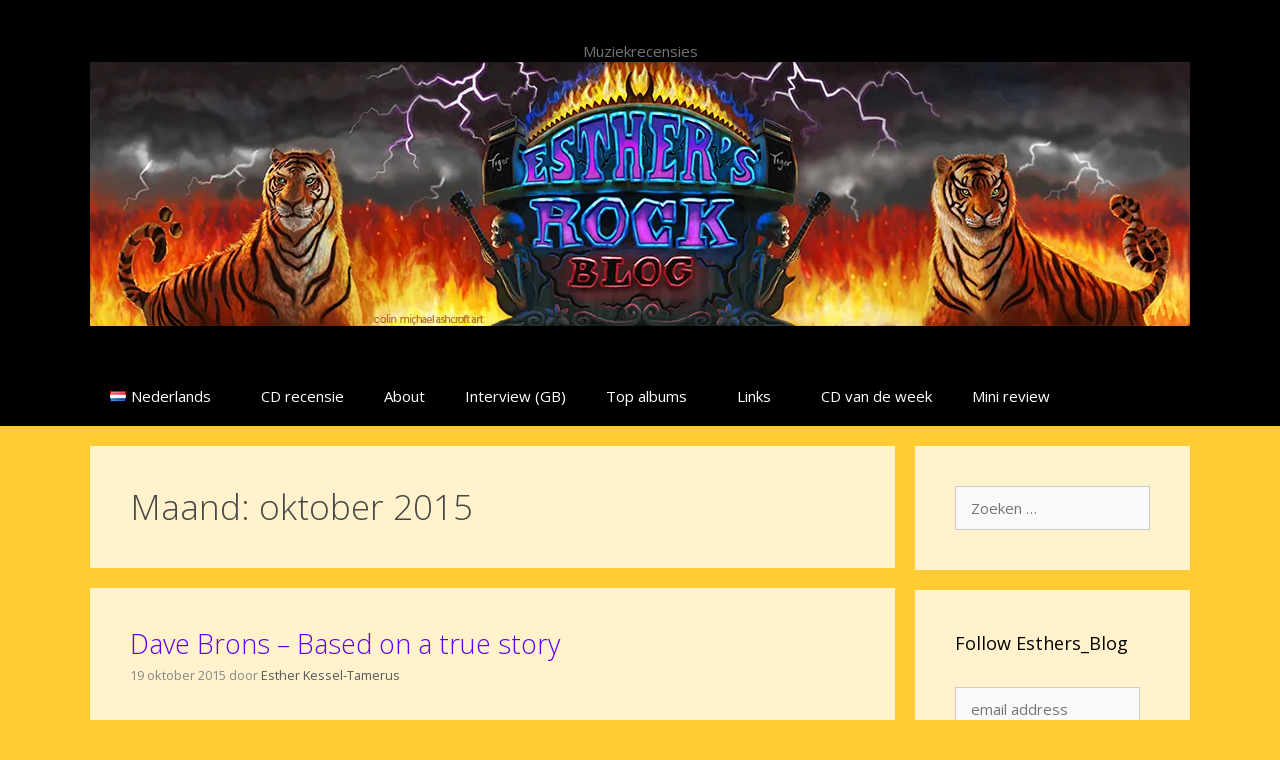

--- FILE ---
content_type: text/html; charset=UTF-8
request_url: https://kessel-tamerus.nl/Esthers_Blog/2015/10/
body_size: 15656
content:
<!DOCTYPE html>
<html lang="nl-NL">
<head>
	<meta charset="UTF-8">
	<title>oktober 2015 &#8211; Esther&#039;s Rock Blog</title>
<meta name='robots' content='max-image-preview:large' />
<meta name="viewport" content="width=device-width, initial-scale=1"><link rel='dns-prefetch' href='//secure.gravatar.com' />
<link rel='dns-prefetch' href='//stats.wp.com' />
<link rel='dns-prefetch' href='//v0.wordpress.com' />
<link rel='dns-prefetch' href='//jetpack.wordpress.com' />
<link rel='dns-prefetch' href='//s0.wp.com' />
<link rel='dns-prefetch' href='//public-api.wordpress.com' />
<link rel='dns-prefetch' href='//0.gravatar.com' />
<link rel='dns-prefetch' href='//1.gravatar.com' />
<link rel='dns-prefetch' href='//2.gravatar.com' />
<link rel='dns-prefetch' href='//widgets.wp.com' />
<link href='https://fonts.gstatic.com' crossorigin rel='preconnect' />
<link href='https://fonts.googleapis.com' crossorigin rel='preconnect' />
<link rel='preconnect' href='//i0.wp.com' />
<link rel='preconnect' href='//c0.wp.com' />
<link rel="alternate" type="application/rss+xml" title="Esther&#039;s Rock Blog &raquo; feed" href="https://kessel-tamerus.nl/Esthers_Blog/feed/" />
<link rel="alternate" type="application/rss+xml" title="Esther&#039;s Rock Blog &raquo; reacties feed" href="https://kessel-tamerus.nl/Esthers_Blog/comments/feed/" />
<style id='wp-img-auto-sizes-contain-inline-css'>
img:is([sizes=auto i],[sizes^="auto," i]){contain-intrinsic-size:3000px 1500px}
/*# sourceURL=wp-img-auto-sizes-contain-inline-css */
</style>

<link rel='stylesheet' id='generate-fonts-css' href='//fonts.googleapis.com/css?family=Open+Sans:300,300italic,regular,italic,600,600italic,700,700italic,800,800italic' media='all' />
<style id='wp-emoji-styles-inline-css'>

	img.wp-smiley, img.emoji {
		display: inline !important;
		border: none !important;
		box-shadow: none !important;
		height: 1em !important;
		width: 1em !important;
		margin: 0 0.07em !important;
		vertical-align: -0.1em !important;
		background: none !important;
		padding: 0 !important;
	}
/*# sourceURL=wp-emoji-styles-inline-css */
</style>
<link rel='stylesheet' id='wp-block-library-css' href='https://c0.wp.com/c/6.9/wp-includes/css/dist/block-library/style.min.css' media='all' />
<style id='global-styles-inline-css'>
:root{--wp--preset--aspect-ratio--square: 1;--wp--preset--aspect-ratio--4-3: 4/3;--wp--preset--aspect-ratio--3-4: 3/4;--wp--preset--aspect-ratio--3-2: 3/2;--wp--preset--aspect-ratio--2-3: 2/3;--wp--preset--aspect-ratio--16-9: 16/9;--wp--preset--aspect-ratio--9-16: 9/16;--wp--preset--color--black: #000000;--wp--preset--color--cyan-bluish-gray: #abb8c3;--wp--preset--color--white: #ffffff;--wp--preset--color--pale-pink: #f78da7;--wp--preset--color--vivid-red: #cf2e2e;--wp--preset--color--luminous-vivid-orange: #ff6900;--wp--preset--color--luminous-vivid-amber: #fcb900;--wp--preset--color--light-green-cyan: #7bdcb5;--wp--preset--color--vivid-green-cyan: #00d084;--wp--preset--color--pale-cyan-blue: #8ed1fc;--wp--preset--color--vivid-cyan-blue: #0693e3;--wp--preset--color--vivid-purple: #9b51e0;--wp--preset--color--contrast: var(--contrast);--wp--preset--color--contrast-2: var(--contrast-2);--wp--preset--color--contrast-3: var(--contrast-3);--wp--preset--color--base: var(--base);--wp--preset--color--base-2: var(--base-2);--wp--preset--color--base-3: var(--base-3);--wp--preset--color--accent: var(--accent);--wp--preset--gradient--vivid-cyan-blue-to-vivid-purple: linear-gradient(135deg,rgb(6,147,227) 0%,rgb(155,81,224) 100%);--wp--preset--gradient--light-green-cyan-to-vivid-green-cyan: linear-gradient(135deg,rgb(122,220,180) 0%,rgb(0,208,130) 100%);--wp--preset--gradient--luminous-vivid-amber-to-luminous-vivid-orange: linear-gradient(135deg,rgb(252,185,0) 0%,rgb(255,105,0) 100%);--wp--preset--gradient--luminous-vivid-orange-to-vivid-red: linear-gradient(135deg,rgb(255,105,0) 0%,rgb(207,46,46) 100%);--wp--preset--gradient--very-light-gray-to-cyan-bluish-gray: linear-gradient(135deg,rgb(238,238,238) 0%,rgb(169,184,195) 100%);--wp--preset--gradient--cool-to-warm-spectrum: linear-gradient(135deg,rgb(74,234,220) 0%,rgb(151,120,209) 20%,rgb(207,42,186) 40%,rgb(238,44,130) 60%,rgb(251,105,98) 80%,rgb(254,248,76) 100%);--wp--preset--gradient--blush-light-purple: linear-gradient(135deg,rgb(255,206,236) 0%,rgb(152,150,240) 100%);--wp--preset--gradient--blush-bordeaux: linear-gradient(135deg,rgb(254,205,165) 0%,rgb(254,45,45) 50%,rgb(107,0,62) 100%);--wp--preset--gradient--luminous-dusk: linear-gradient(135deg,rgb(255,203,112) 0%,rgb(199,81,192) 50%,rgb(65,88,208) 100%);--wp--preset--gradient--pale-ocean: linear-gradient(135deg,rgb(255,245,203) 0%,rgb(182,227,212) 50%,rgb(51,167,181) 100%);--wp--preset--gradient--electric-grass: linear-gradient(135deg,rgb(202,248,128) 0%,rgb(113,206,126) 100%);--wp--preset--gradient--midnight: linear-gradient(135deg,rgb(2,3,129) 0%,rgb(40,116,252) 100%);--wp--preset--font-size--small: 13px;--wp--preset--font-size--medium: 20px;--wp--preset--font-size--large: 36px;--wp--preset--font-size--x-large: 42px;--wp--preset--spacing--20: 0.44rem;--wp--preset--spacing--30: 0.67rem;--wp--preset--spacing--40: 1rem;--wp--preset--spacing--50: 1.5rem;--wp--preset--spacing--60: 2.25rem;--wp--preset--spacing--70: 3.38rem;--wp--preset--spacing--80: 5.06rem;--wp--preset--shadow--natural: 6px 6px 9px rgba(0, 0, 0, 0.2);--wp--preset--shadow--deep: 12px 12px 50px rgba(0, 0, 0, 0.4);--wp--preset--shadow--sharp: 6px 6px 0px rgba(0, 0, 0, 0.2);--wp--preset--shadow--outlined: 6px 6px 0px -3px rgb(255, 255, 255), 6px 6px rgb(0, 0, 0);--wp--preset--shadow--crisp: 6px 6px 0px rgb(0, 0, 0);}:where(.is-layout-flex){gap: 0.5em;}:where(.is-layout-grid){gap: 0.5em;}body .is-layout-flex{display: flex;}.is-layout-flex{flex-wrap: wrap;align-items: center;}.is-layout-flex > :is(*, div){margin: 0;}body .is-layout-grid{display: grid;}.is-layout-grid > :is(*, div){margin: 0;}:where(.wp-block-columns.is-layout-flex){gap: 2em;}:where(.wp-block-columns.is-layout-grid){gap: 2em;}:where(.wp-block-post-template.is-layout-flex){gap: 1.25em;}:where(.wp-block-post-template.is-layout-grid){gap: 1.25em;}.has-black-color{color: var(--wp--preset--color--black) !important;}.has-cyan-bluish-gray-color{color: var(--wp--preset--color--cyan-bluish-gray) !important;}.has-white-color{color: var(--wp--preset--color--white) !important;}.has-pale-pink-color{color: var(--wp--preset--color--pale-pink) !important;}.has-vivid-red-color{color: var(--wp--preset--color--vivid-red) !important;}.has-luminous-vivid-orange-color{color: var(--wp--preset--color--luminous-vivid-orange) !important;}.has-luminous-vivid-amber-color{color: var(--wp--preset--color--luminous-vivid-amber) !important;}.has-light-green-cyan-color{color: var(--wp--preset--color--light-green-cyan) !important;}.has-vivid-green-cyan-color{color: var(--wp--preset--color--vivid-green-cyan) !important;}.has-pale-cyan-blue-color{color: var(--wp--preset--color--pale-cyan-blue) !important;}.has-vivid-cyan-blue-color{color: var(--wp--preset--color--vivid-cyan-blue) !important;}.has-vivid-purple-color{color: var(--wp--preset--color--vivid-purple) !important;}.has-black-background-color{background-color: var(--wp--preset--color--black) !important;}.has-cyan-bluish-gray-background-color{background-color: var(--wp--preset--color--cyan-bluish-gray) !important;}.has-white-background-color{background-color: var(--wp--preset--color--white) !important;}.has-pale-pink-background-color{background-color: var(--wp--preset--color--pale-pink) !important;}.has-vivid-red-background-color{background-color: var(--wp--preset--color--vivid-red) !important;}.has-luminous-vivid-orange-background-color{background-color: var(--wp--preset--color--luminous-vivid-orange) !important;}.has-luminous-vivid-amber-background-color{background-color: var(--wp--preset--color--luminous-vivid-amber) !important;}.has-light-green-cyan-background-color{background-color: var(--wp--preset--color--light-green-cyan) !important;}.has-vivid-green-cyan-background-color{background-color: var(--wp--preset--color--vivid-green-cyan) !important;}.has-pale-cyan-blue-background-color{background-color: var(--wp--preset--color--pale-cyan-blue) !important;}.has-vivid-cyan-blue-background-color{background-color: var(--wp--preset--color--vivid-cyan-blue) !important;}.has-vivid-purple-background-color{background-color: var(--wp--preset--color--vivid-purple) !important;}.has-black-border-color{border-color: var(--wp--preset--color--black) !important;}.has-cyan-bluish-gray-border-color{border-color: var(--wp--preset--color--cyan-bluish-gray) !important;}.has-white-border-color{border-color: var(--wp--preset--color--white) !important;}.has-pale-pink-border-color{border-color: var(--wp--preset--color--pale-pink) !important;}.has-vivid-red-border-color{border-color: var(--wp--preset--color--vivid-red) !important;}.has-luminous-vivid-orange-border-color{border-color: var(--wp--preset--color--luminous-vivid-orange) !important;}.has-luminous-vivid-amber-border-color{border-color: var(--wp--preset--color--luminous-vivid-amber) !important;}.has-light-green-cyan-border-color{border-color: var(--wp--preset--color--light-green-cyan) !important;}.has-vivid-green-cyan-border-color{border-color: var(--wp--preset--color--vivid-green-cyan) !important;}.has-pale-cyan-blue-border-color{border-color: var(--wp--preset--color--pale-cyan-blue) !important;}.has-vivid-cyan-blue-border-color{border-color: var(--wp--preset--color--vivid-cyan-blue) !important;}.has-vivid-purple-border-color{border-color: var(--wp--preset--color--vivid-purple) !important;}.has-vivid-cyan-blue-to-vivid-purple-gradient-background{background: var(--wp--preset--gradient--vivid-cyan-blue-to-vivid-purple) !important;}.has-light-green-cyan-to-vivid-green-cyan-gradient-background{background: var(--wp--preset--gradient--light-green-cyan-to-vivid-green-cyan) !important;}.has-luminous-vivid-amber-to-luminous-vivid-orange-gradient-background{background: var(--wp--preset--gradient--luminous-vivid-amber-to-luminous-vivid-orange) !important;}.has-luminous-vivid-orange-to-vivid-red-gradient-background{background: var(--wp--preset--gradient--luminous-vivid-orange-to-vivid-red) !important;}.has-very-light-gray-to-cyan-bluish-gray-gradient-background{background: var(--wp--preset--gradient--very-light-gray-to-cyan-bluish-gray) !important;}.has-cool-to-warm-spectrum-gradient-background{background: var(--wp--preset--gradient--cool-to-warm-spectrum) !important;}.has-blush-light-purple-gradient-background{background: var(--wp--preset--gradient--blush-light-purple) !important;}.has-blush-bordeaux-gradient-background{background: var(--wp--preset--gradient--blush-bordeaux) !important;}.has-luminous-dusk-gradient-background{background: var(--wp--preset--gradient--luminous-dusk) !important;}.has-pale-ocean-gradient-background{background: var(--wp--preset--gradient--pale-ocean) !important;}.has-electric-grass-gradient-background{background: var(--wp--preset--gradient--electric-grass) !important;}.has-midnight-gradient-background{background: var(--wp--preset--gradient--midnight) !important;}.has-small-font-size{font-size: var(--wp--preset--font-size--small) !important;}.has-medium-font-size{font-size: var(--wp--preset--font-size--medium) !important;}.has-large-font-size{font-size: var(--wp--preset--font-size--large) !important;}.has-x-large-font-size{font-size: var(--wp--preset--font-size--x-large) !important;}
/*# sourceURL=global-styles-inline-css */
</style>

<style id='classic-theme-styles-inline-css'>
/*! This file is auto-generated */
.wp-block-button__link{color:#fff;background-color:#32373c;border-radius:9999px;box-shadow:none;text-decoration:none;padding:calc(.667em + 2px) calc(1.333em + 2px);font-size:1.125em}.wp-block-file__button{background:#32373c;color:#fff;text-decoration:none}
/*# sourceURL=/wp-includes/css/classic-themes.min.css */
</style>
<link rel='stylesheet' id='generate-style-grid-css' href='https://kessel-tamerus.nl/Esthers_Blog/wp-content/themes/generatepress/assets/css/unsemantic-grid.min.css?ver=3.6.1' media='all' />
<link rel='stylesheet' id='generate-style-css' href='https://kessel-tamerus.nl/Esthers_Blog/wp-content/themes/generatepress/assets/css/style.min.css?ver=3.6.1' media='all' />
<style id='generate-style-inline-css'>
body{background-color:#ffcc33;color:#474747;}a{color:#5d00f4;}a:hover, a:focus, a:active{color:#dd3333;}body .grid-container{max-width:1100px;}.wp-block-group__inner-container{max-width:1100px;margin-left:auto;margin-right:auto;}:root{--contrast:#222222;--contrast-2:#575760;--contrast-3:#b2b2be;--base:#f0f0f0;--base-2:#f7f8f9;--base-3:#ffffff;--accent:#1e73be;}:root .has-contrast-color{color:var(--contrast);}:root .has-contrast-background-color{background-color:var(--contrast);}:root .has-contrast-2-color{color:var(--contrast-2);}:root .has-contrast-2-background-color{background-color:var(--contrast-2);}:root .has-contrast-3-color{color:var(--contrast-3);}:root .has-contrast-3-background-color{background-color:var(--contrast-3);}:root .has-base-color{color:var(--base);}:root .has-base-background-color{background-color:var(--base);}:root .has-base-2-color{color:var(--base-2);}:root .has-base-2-background-color{background-color:var(--base-2);}:root .has-base-3-color{color:var(--base-3);}:root .has-base-3-background-color{background-color:var(--base-3);}:root .has-accent-color{color:var(--accent);}:root .has-accent-background-color{background-color:var(--accent);}body, button, input, select, textarea{font-family:"Open Sans", sans-serif;font-size:15px;}body{line-height:1.5;}.entry-content > [class*="wp-block-"]:not(:last-child):not(.wp-block-heading){margin-bottom:1.5em;}.main-title{font-size:45px;}.main-navigation .main-nav ul ul li a{font-size:14px;}.widget-title{font-size:18px;}.sidebar .widget, .footer-widgets .widget{font-size:15px;}h1{font-weight:300;font-size:35px;}h2{font-weight:300;font-size:27px;}h3{font-size:18px;}h4{font-size:inherit;}h5{font-size:inherit;}@media (max-width:768px){.main-title{font-size:30px;}h1{font-size:30px;}h2{font-size:25px;}}.top-bar{background-color:#636363;color:#ffffff;}.top-bar a{color:#ffffff;}.top-bar a:hover{color:#303030;}.site-header{background-color:#000000;color:#3a3a3a;}.site-header a{color:#3a3a3a;}.main-title a,.main-title a:hover{color:#222222;}.site-description{color:#757575;}.mobile-menu-control-wrapper .menu-toggle,.mobile-menu-control-wrapper .menu-toggle:hover,.mobile-menu-control-wrapper .menu-toggle:focus,.has-inline-mobile-toggle #site-navigation.toggled{background-color:rgba(0, 0, 0, 0.02);}.main-navigation,.main-navigation ul ul{background-color:#000000;}.main-navigation .main-nav ul li a, .main-navigation .menu-toggle, .main-navigation .menu-bar-items{color:#ffffff;}.main-navigation .main-nav ul li:not([class*="current-menu-"]):hover > a, .main-navigation .main-nav ul li:not([class*="current-menu-"]):focus > a, .main-navigation .main-nav ul li.sfHover:not([class*="current-menu-"]) > a, .main-navigation .menu-bar-item:hover > a, .main-navigation .menu-bar-item.sfHover > a{color:#ffffff;background-color:#3f3f3f;}button.menu-toggle:hover,button.menu-toggle:focus,.main-navigation .mobile-bar-items a,.main-navigation .mobile-bar-items a:hover,.main-navigation .mobile-bar-items a:focus{color:#ffffff;}.main-navigation .main-nav ul li[class*="current-menu-"] > a{color:#ffffff;background-color:#3f3f3f;}.navigation-search input[type="search"],.navigation-search input[type="search"]:active, .navigation-search input[type="search"]:focus, .main-navigation .main-nav ul li.search-item.active > a, .main-navigation .menu-bar-items .search-item.active > a{color:#ffffff;background-color:#3f3f3f;}.main-navigation ul ul{background-color:#3f3f3f;}.main-navigation .main-nav ul ul li a{color:#ffffff;}.main-navigation .main-nav ul ul li:not([class*="current-menu-"]):hover > a,.main-navigation .main-nav ul ul li:not([class*="current-menu-"]):focus > a, .main-navigation .main-nav ul ul li.sfHover:not([class*="current-menu-"]) > a{color:#ffffff;background-color:#4f4f4f;}.main-navigation .main-nav ul ul li[class*="current-menu-"] > a{color:#ffffff;background-color:#4f4f4f;}.separate-containers .inside-article, .separate-containers .comments-area, .separate-containers .page-header, .one-container .container, .separate-containers .paging-navigation, .inside-page-header{background-color:#fff2cc;}.entry-meta{color:#888888;}.entry-meta a{color:#595959;}.entry-meta a:hover{color:#dd3333;}.sidebar .widget{background-color:#fff2cc;}.sidebar .widget .widget-title{color:#000000;}.footer-widgets{background-color:#fff2cc;}.footer-widgets a{color:#632800;}.footer-widgets a:hover{color:#dd3333;}.footer-widgets .widget-title{color:#000000;}.site-info{color:#ffffff;background-color:#222222;}.site-info a{color:#ffffff;}.site-info a:hover{color:#606060;}.footer-bar .widget_nav_menu .current-menu-item a{color:#606060;}input[type="text"],input[type="email"],input[type="url"],input[type="password"],input[type="search"],input[type="tel"],input[type="number"],textarea,select{color:#666666;background-color:#fafafa;border-color:#cccccc;}input[type="text"]:focus,input[type="email"]:focus,input[type="url"]:focus,input[type="password"]:focus,input[type="search"]:focus,input[type="tel"]:focus,input[type="number"]:focus,textarea:focus,select:focus{color:#666666;background-color:#ffffff;border-color:#bfbfbf;}button,html input[type="button"],input[type="reset"],input[type="submit"],a.button,a.wp-block-button__link:not(.has-background){color:#ffffff;background-color:#666666;}button:hover,html input[type="button"]:hover,input[type="reset"]:hover,input[type="submit"]:hover,a.button:hover,button:focus,html input[type="button"]:focus,input[type="reset"]:focus,input[type="submit"]:focus,a.button:focus,a.wp-block-button__link:not(.has-background):active,a.wp-block-button__link:not(.has-background):focus,a.wp-block-button__link:not(.has-background):hover{color:#ffffff;background-color:#3f3f3f;}a.generate-back-to-top{background-color:rgba( 0,0,0,0.4 );color:#ffffff;}a.generate-back-to-top:hover,a.generate-back-to-top:focus{background-color:rgba( 0,0,0,0.6 );color:#ffffff;}:root{--gp-search-modal-bg-color:var(--base-3);--gp-search-modal-text-color:var(--contrast);--gp-search-modal-overlay-bg-color:rgba(0,0,0,0.2);}@media (max-width: 768px){.main-navigation .menu-bar-item:hover > a, .main-navigation .menu-bar-item.sfHover > a{background:none;color:#ffffff;}}.inside-top-bar{padding:10px;}.inside-header{padding:40px;}.site-main .wp-block-group__inner-container{padding:40px;}.entry-content .alignwide, body:not(.no-sidebar) .entry-content .alignfull{margin-left:-40px;width:calc(100% + 80px);max-width:calc(100% + 80px);}.rtl .menu-item-has-children .dropdown-menu-toggle{padding-left:20px;}.rtl .main-navigation .main-nav ul li.menu-item-has-children > a{padding-right:20px;}.site-info{padding:20px;}@media (max-width:768px){.separate-containers .inside-article, .separate-containers .comments-area, .separate-containers .page-header, .separate-containers .paging-navigation, .one-container .site-content, .inside-page-header{padding:30px;}.site-main .wp-block-group__inner-container{padding:30px;}.site-info{padding-right:10px;padding-left:10px;}.entry-content .alignwide, body:not(.no-sidebar) .entry-content .alignfull{margin-left:-30px;width:calc(100% + 60px);max-width:calc(100% + 60px);}}.one-container .sidebar .widget{padding:0px;}@media (max-width: 768px){.main-navigation .menu-toggle,.main-navigation .mobile-bar-items,.sidebar-nav-mobile:not(#sticky-placeholder){display:block;}.main-navigation ul,.gen-sidebar-nav{display:none;}[class*="nav-float-"] .site-header .inside-header > *{float:none;clear:both;}}
.dynamic-author-image-rounded{border-radius:100%;}.dynamic-featured-image, .dynamic-author-image{vertical-align:middle;}.one-container.blog .dynamic-content-template:not(:last-child), .one-container.archive .dynamic-content-template:not(:last-child){padding-bottom:0px;}.dynamic-entry-excerpt > p:last-child{margin-bottom:0px;}
/*# sourceURL=generate-style-inline-css */
</style>
<link rel='stylesheet' id='generate-mobile-style-css' href='https://kessel-tamerus.nl/Esthers_Blog/wp-content/themes/generatepress/assets/css/mobile.min.css?ver=3.6.1' media='all' />
<link rel='stylesheet' id='generate-font-icons-css' href='https://kessel-tamerus.nl/Esthers_Blog/wp-content/themes/generatepress/assets/css/components/font-icons.min.css?ver=3.6.1' media='all' />
<link rel='stylesheet' id='font-awesome-css' href='https://kessel-tamerus.nl/Esthers_Blog/wp-content/themes/generatepress/assets/css/components/font-awesome.min.css?ver=4.7' media='all' />
<link rel='stylesheet' id='jetpack-swiper-library-css' href='https://c0.wp.com/p/jetpack/15.4/_inc/blocks/swiper.css' media='all' />
<link rel='stylesheet' id='jetpack-carousel-css' href='https://c0.wp.com/p/jetpack/15.4/modules/carousel/jetpack-carousel.css' media='all' />
<link rel='stylesheet' id='jetpack_likes-css' href='https://c0.wp.com/p/jetpack/15.4/modules/likes/style.css' media='all' />
<link rel='stylesheet' id='jetpack-subscriptions-css' href='https://c0.wp.com/p/jetpack/15.4/_inc/build/subscriptions/subscriptions.min.css' media='all' />
<link rel='stylesheet' id='generate-blog-images-css' href='https://kessel-tamerus.nl/Esthers_Blog/wp-content/plugins/gp-premium/blog/functions/css/featured-images.min.css?ver=2.5.5' media='all' />
<link rel="https://api.w.org/" href="https://kessel-tamerus.nl/Esthers_Blog/wp-json/" /><link rel="EditURI" type="application/rsd+xml" title="RSD" href="https://kessel-tamerus.nl/Esthers_Blog/xmlrpc.php?rsd" />
<meta name="generator" content="WordPress 6.9" />
<script type="text/javascript">
(function(url){
	if(/(?:Chrome\/26\.0\.1410\.63 Safari\/537\.31|WordfenceTestMonBot)/.test(navigator.userAgent)){ return; }
	var addEvent = function(evt, handler) {
		if (window.addEventListener) {
			document.addEventListener(evt, handler, false);
		} else if (window.attachEvent) {
			document.attachEvent('on' + evt, handler);
		}
	};
	var removeEvent = function(evt, handler) {
		if (window.removeEventListener) {
			document.removeEventListener(evt, handler, false);
		} else if (window.detachEvent) {
			document.detachEvent('on' + evt, handler);
		}
	};
	var evts = 'contextmenu dblclick drag dragend dragenter dragleave dragover dragstart drop keydown keypress keyup mousedown mousemove mouseout mouseover mouseup mousewheel scroll'.split(' ');
	var logHuman = function() {
		if (window.wfLogHumanRan) { return; }
		window.wfLogHumanRan = true;
		var wfscr = document.createElement('script');
		wfscr.type = 'text/javascript';
		wfscr.async = true;
		wfscr.src = url + '&r=' + Math.random();
		(document.getElementsByTagName('head')[0]||document.getElementsByTagName('body')[0]).appendChild(wfscr);
		for (var i = 0; i < evts.length; i++) {
			removeEvent(evts[i], logHuman);
		}
	};
	for (var i = 0; i < evts.length; i++) {
		addEvent(evts[i], logHuman);
	}
})('//kessel-tamerus.nl/Esthers_Blog/?wordfence_lh=1&hid=FF297756B97A3E19690AF0942C461E91');
</script>	<style>img#wpstats{display:none}</style>
		<style>.recentcomments a{display:inline !important;padding:0 !important;margin:0 !important;}</style>
<!-- Jetpack Open Graph Tags -->
<meta property="og:type" content="website" />
<meta property="og:title" content="oktober 2015 &#8211; Esther&#039;s Rock Blog" />
<meta property="og:site_name" content="Esther&#039;s Rock Blog" />
<meta property="og:image" content="https://i0.wp.com/kessel-tamerus.nl/Esthers_Blog/wp-content/uploads/2016/10/Esther_Rock_Banner_bright.jpg?fit=1100%2C264&#038;ssl=1" />
<meta property="og:image:width" content="1100" />
<meta property="og:image:height" content="264" />
<meta property="og:image:alt" content="" />
<meta property="og:locale" content="nl_NL" />

<!-- End Jetpack Open Graph Tags -->
<link rel="icon" href="https://i0.wp.com/kessel-tamerus.nl/Esthers_Blog/wp-content/uploads/2016/10/cropped-Esther_Rock_Avicon.jpg?fit=32%2C32&#038;ssl=1" sizes="32x32" />
<link rel="icon" href="https://i0.wp.com/kessel-tamerus.nl/Esthers_Blog/wp-content/uploads/2016/10/cropped-Esther_Rock_Avicon.jpg?fit=192%2C192&#038;ssl=1" sizes="192x192" />
<link rel="apple-touch-icon" href="https://i0.wp.com/kessel-tamerus.nl/Esthers_Blog/wp-content/uploads/2016/10/cropped-Esther_Rock_Avicon.jpg?fit=180%2C180&#038;ssl=1" />
<meta name="msapplication-TileImage" content="https://i0.wp.com/kessel-tamerus.nl/Esthers_Blog/wp-content/uploads/2016/10/cropped-Esther_Rock_Avicon.jpg?fit=270%2C270&#038;ssl=1" />
		<style id="wp-custom-css">
			/*
Welkom bij aangepast CSS.

Om te zien hoe CSS in elkaar steekt, ga je naar http://wp.me/PEmnE-Bt
*/
.post-views.entry-meta > span {
	margin-right: 0 !important;
	font: 16px/1;
	color: #fff2cc;
}		</style>
		</head>

<body class="archive date wp-custom-logo wp-embed-responsive wp-theme-generatepress post-image-below-header post-image-aligned-center sticky-menu-fade metaslider-plugin right-sidebar nav-below-header separate-containers fluid-header active-footer-widgets-3 nav-aligned-left header-aligned-center dropdown-hover" itemtype="https://schema.org/Blog" itemscope>
	<a class="screen-reader-text skip-link" href="#content" title="Ga naar de inhoud">Ga naar de inhoud</a>		<header class="site-header" id="masthead" aria-label="Site"  itemtype="https://schema.org/WPHeader" itemscope>
			<div class="inside-header grid-container grid-parent">
				<div class="site-branding">
						
						<p class="site-description" itemprop="description">Muziekrecensies</p>
					</div><div class="site-logo">
					<a href="https://kessel-tamerus.nl/Esthers_Blog/" rel="home">
						<img  class="header-image is-logo-image" alt="Esther&#039;s Rock Blog" src="https://i0.wp.com/kessel-tamerus.nl/Esthers_Blog/wp-content/uploads/2016/10/Esther_Rock_Banner_bright.jpg?fit=1100%2C264&#038;ssl=1" />
					</a>
				</div>			</div>
		</header>
				<nav class="main-navigation sub-menu-right" id="site-navigation" aria-label="Primair"  itemtype="https://schema.org/SiteNavigationElement" itemscope>
			<div class="inside-navigation grid-container grid-parent">
								<button class="menu-toggle" aria-controls="primary-menu" aria-expanded="false">
					<span class="mobile-menu">Menu</span>				</button>
				<div id="primary-menu" class="main-nav"><ul id="menu-esthers-rock-blog" class=" menu sf-menu"><li id="menu-item-11219" class="pll-parent-menu-item menu-item menu-item-type-custom menu-item-object-custom menu-item-has-children menu-item-11219"><a href="#pll_switcher"><img src="[data-uri]" alt="" width="16" height="11" style="width: 16px; height: 11px;" /><span style="margin-left:0.3em;">Nederlands</span><span role="presentation" class="dropdown-menu-toggle"></span></a>
<ul class="sub-menu">
	<li id="menu-item-11219-en" class="lang-item lang-item-229 lang-item-en no-translation lang-item-first menu-item menu-item-type-custom menu-item-object-custom menu-item-11219-en"><a href="https://kessel-tamerus.nl/Esthers_Blog/en/" hreflang="en-GB" lang="en-GB"><img src="[data-uri]" alt="" width="16" height="11" style="width: 16px; height: 11px;" /><span style="margin-left:0.3em;">English</span></a></li>
	<li id="menu-item-11219-nl" class="lang-item lang-item-232 lang-item-nl current-lang menu-item menu-item-type-custom menu-item-object-custom menu-item-home menu-item-11219-nl"><a href="https://kessel-tamerus.nl/Esthers_Blog/" hreflang="nl-NL" lang="nl-NL"><img src="[data-uri]" alt="" width="16" height="11" style="width: 16px; height: 11px;" /><span style="margin-left:0.3em;">Nederlands</span></a></li>
</ul>
</li>
<li id="menu-item-10769" class="menu-item menu-item-type-taxonomy menu-item-object-category menu-item-10769"><a href="https://kessel-tamerus.nl/Esthers_Blog/category/cd-recensie/">CD recensie</a></li>
<li id="menu-item-831" class="menu-item menu-item-type-post_type menu-item-object-page menu-item-831"><a href="https://kessel-tamerus.nl/Esthers_Blog/about/">About</a></li>
<li id="menu-item-1671" class="menu-item menu-item-type-taxonomy menu-item-object-category menu-item-1671"><a href="https://kessel-tamerus.nl/Esthers_Blog/category/interview-gb/">Interview (GB)</a></li>
<li id="menu-item-2781" class="menu-item menu-item-type-taxonomy menu-item-object-category menu-item-has-children menu-item-2781"><a href="https://kessel-tamerus.nl/Esthers_Blog/category/top-albums/">Top albums<span role="presentation" class="dropdown-menu-toggle"></span></a>
<ul class="sub-menu">
	<li id="menu-item-10806" class="menu-item menu-item-type-taxonomy menu-item-object-category menu-item-10806"><a href="https://kessel-tamerus.nl/Esthers_Blog/category/top-albums/top-albums-2025/">Top albums 2025</a></li>
	<li id="menu-item-9897" class="menu-item menu-item-type-taxonomy menu-item-object-category menu-item-9897"><a href="https://kessel-tamerus.nl/Esthers_Blog/category/top-albums/top-albums-2024/">Top albums 2024</a></li>
	<li id="menu-item-9250" class="menu-item menu-item-type-taxonomy menu-item-object-category menu-item-9250"><a href="https://kessel-tamerus.nl/Esthers_Blog/category/top-albums/top-albums-2023/">Top albums 2023</a></li>
	<li id="menu-item-8627" class="menu-item menu-item-type-taxonomy menu-item-object-category menu-item-8627"><a href="https://kessel-tamerus.nl/Esthers_Blog/category/top-albums/top-albums-2022/">Top albums 2022</a></li>
	<li id="menu-item-7771" class="menu-item menu-item-type-taxonomy menu-item-object-category menu-item-7771"><a href="https://kessel-tamerus.nl/Esthers_Blog/category/top-albums/top-albums-2021/">Top albums 2021</a></li>
	<li id="menu-item-7172" class="menu-item menu-item-type-taxonomy menu-item-object-category menu-item-7172"><a href="https://kessel-tamerus.nl/Esthers_Blog/category/top-albums/top-albums-2020/">Top albums 2020</a></li>
	<li id="menu-item-6427" class="menu-item menu-item-type-taxonomy menu-item-object-category menu-item-6427"><a href="https://kessel-tamerus.nl/Esthers_Blog/category/top-albums/topalbums-2019/">Top albums 2019</a></li>
</ul>
</li>
<li id="menu-item-3929" class="menu-item menu-item-type-post_type menu-item-object-page menu-item-has-children menu-item-3929"><a href="https://kessel-tamerus.nl/Esthers_Blog/links/">Links<span role="presentation" class="dropdown-menu-toggle"></span></a>
<ul class="sub-menu">
	<li id="menu-item-3931" class="menu-item menu-item-type-post_type menu-item-object-page menu-item-3931"><a href="https://kessel-tamerus.nl/Esthers_Blog/links/links_01/">Links_01</a></li>
	<li id="menu-item-3930" class="menu-item menu-item-type-post_type menu-item-object-page menu-item-3930"><a href="https://kessel-tamerus.nl/Esthers_Blog/links/links_02/">Links_02</a></li>
</ul>
</li>
<li id="menu-item-4946" class="menu-item menu-item-type-taxonomy menu-item-object-category menu-item-4946"><a href="https://kessel-tamerus.nl/Esthers_Blog/category/cd-van-de-week/">CD van de week</a></li>
<li id="menu-item-9083" class="menu-item menu-item-type-taxonomy menu-item-object-category menu-item-9083"><a href="https://kessel-tamerus.nl/Esthers_Blog/category/mini-review/">Mini review</a></li>
</ul></div>			</div>
		</nav>
		
	<div class="site grid-container container hfeed grid-parent" id="page">
				<div class="site-content" id="content">
			
	<div class="content-area grid-parent mobile-grid-100 grid-75 tablet-grid-75" id="primary">
		<main class="site-main" id="main">
					<header class="page-header" aria-label="Pagina">
			
			<h1 class="page-title">
				Maand: <span>oktober 2015</span>			</h1>

					</header>
		<article id="post-1003" class="post-1003 post type-post status-publish format-standard hentry category-cd-recensie category-cd-van-de-week category-rock" itemtype="https://schema.org/CreativeWork" itemscope>
	<div class="inside-article">
					<header class="entry-header">
				<h2 class="entry-title" itemprop="headline"><a href="https://kessel-tamerus.nl/Esthers_Blog/rock/dave-brons-based-on-a-true-story/" rel="bookmark">Dave Brons – Based on a true story</a></h2>		<div class="entry-meta">
			<span class="posted-on"><time class="updated" datetime="2025-01-24T21:16:48+01:00" itemprop="dateModified">24 januari 2025</time><time class="entry-date published" datetime="2015-10-19T18:52:06+02:00" itemprop="datePublished">19 oktober 2015</time></span> <span class="byline">door <span class="author vcard" itemprop="author" itemtype="https://schema.org/Person" itemscope><a class="url fn n" href="https://kessel-tamerus.nl/Esthers_Blog/author/admin/" title="Alle berichten tonen van Esther Kessel-Tamerus" rel="author" itemprop="url"><span class="author-name" itemprop="name">Esther Kessel-Tamerus</span></a></span></span> 		</div>
					</header>
			
			<div class="entry-summary" itemprop="text">
				<p>Twee jaar geleden besloot, de in Engeland wonende, Dave Brons om zijn baan op te zeggen om verder te gaan als professioneel muzikant. Aan dit besluit gaat een bijzonder verhaal vooraf. Dave Brons is al jaren fan van IONA, opgericht door o.a. Dave Bainbridge. Hij had sinds 1992 geen IONA concert gemist. Toch heeft hij het &#8230; <a title="Dave Brons – Based on a true story" class="read-more" href="https://kessel-tamerus.nl/Esthers_Blog/rock/dave-brons-based-on-a-true-story/" aria-label="Lees meer over Dave Brons – Based on a true story">lees verder</a></p>
			</div>

				<footer class="entry-meta" aria-label="Berichtmeta">
			<span class="cat-links"><span class="screen-reader-text">Categorieën </span><a href="https://kessel-tamerus.nl/Esthers_Blog/category/cd-recensie/" rel="category tag">CD recensie</a>, <a href="https://kessel-tamerus.nl/Esthers_Blog/category/cd-van-de-week/" rel="category tag">CD van de week</a>, <a href="https://kessel-tamerus.nl/Esthers_Blog/en/category/rock/" rel="category tag">Rock (metal)</a></span> <span class="comments-link"><a href="https://kessel-tamerus.nl/Esthers_Blog/rock/dave-brons-based-on-a-true-story/#comments">4 reacties</a></span> 		</footer>
			</div>
</article>
		</main>
	</div>

	<div class="widget-area sidebar is-right-sidebar grid-25 tablet-grid-25 grid-parent" id="right-sidebar">
	<div class="inside-right-sidebar">
		<aside id="search-2" class="widget inner-padding widget_search"><form method="get" class="search-form" action="https://kessel-tamerus.nl/Esthers_Blog/">
	<label>
		<span class="screen-reader-text">Zoek naar:</span>
		<input type="search" class="search-field" placeholder="Zoeken &hellip;" value="" name="s" title="Zoek naar:">
	</label>
	<input type="submit" class="search-submit" value="Zoeken"></form>
</aside><aside id="blog_subscription-3" class="widget inner-padding widget_blog_subscription jetpack_subscription_widget"><h2 class="widget-title">Follow Esthers_Blog</h2>
			<div class="wp-block-jetpack-subscriptions__container">
			<form action="#" method="post" accept-charset="utf-8" id="subscribe-blog-blog_subscription-3"
				data-blog="111236800"
				data-post_access_level="everybody" >
									<p id="subscribe-email">
						<label id="jetpack-subscribe-label"
							class="screen-reader-text"
							for="subscribe-field-blog_subscription-3">
							email address						</label>
						<input type="email" name="email" autocomplete="email" required="required"
																					value=""
							id="subscribe-field-blog_subscription-3"
							placeholder="email address"
						/>
					</p>

					<p id="subscribe-submit"
											>
						<input type="hidden" name="action" value="subscribe"/>
						<input type="hidden" name="source" value="https://kessel-tamerus.nl/Esthers_Blog/2015/10/"/>
						<input type="hidden" name="sub-type" value="widget"/>
						<input type="hidden" name="redirect_fragment" value="subscribe-blog-blog_subscription-3"/>
						<input type="hidden" id="_wpnonce" name="_wpnonce" value="67268b45f8" /><input type="hidden" name="_wp_http_referer" value="/Esthers_Blog/2015/10/" />						<button type="submit"
															class="wp-block-button__link"
																					name="jetpack_subscriptions_widget"
						>
							Subscribe						</button>
					</p>
							</form>
						</div>
			
</aside><aside id="tag_cloud-7" class="widget inner-padding widget_tag_cloud"><h2 class="widget-title">Tags</h2><div class="tagcloud"><a href="https://kessel-tamerus.nl/Esthers_Blog/tag/neo-prog-band-nl/" class="tag-cloud-link tag-link-267 tag-link-position-1" style="font-size: 8pt;" aria-label="neo-prog band (1 item)">neo-prog band</a>
<a href="https://kessel-tamerus.nl/Esthers_Blog/tag/psychedelische-blues-rockband/" class="tag-cloud-link tag-link-274 tag-link-position-2" style="font-size: 8pt;" aria-label="psychedelische blues rockband (1 item)">psychedelische blues rockband</a></div>
</aside>
		<aside id="recent-posts-2" class="widget inner-padding widget_recent_entries">
		<h2 class="widget-title">Recente berichten</h2>
		<ul>
											<li>
					<a href="https://kessel-tamerus.nl/Esthers_Blog/mini-review/her-%f0%9f%87%b3%f0%9f%87%b1-monochrome/">Hér 🇳🇱 Monochrome</a>
									</li>
											<li>
					<a href="https://kessel-tamerus.nl/Esthers_Blog/mini-review/nad-sylvan-monumentata/">Nad Sylvan 🇳🇱 Monumentata</a>
									</li>
											<li>
					<a href="https://kessel-tamerus.nl/Esthers_Blog/live-recensie/dewolff-zette-de-bosuil-in-vuur-en-vlam/">DeWolff zette De Bosuil in vuur en vlam</a>
									</li>
											<li>
					<a href="https://kessel-tamerus.nl/Esthers_Blog/prog/icu-now-and-here-30th-anniversary-edition-2/">ICU 🇳🇱 Now and here – 30th Anniversary Edition</a>
									</li>
											<li>
					<a href="https://kessel-tamerus.nl/Esthers_Blog/prog/the-old-dead-tree-london-sessions/">The Old Dead Tree &#8211; London Sessions</a>
									</li>
					</ul>

		</aside><aside id="categories-2" class="widget inner-padding widget_categories"><h2 class="widget-title">Categorieën</h2>
			<ul>
					<li class="cat-item cat-item-3"><a href="https://kessel-tamerus.nl/Esthers_Blog/category/bluesrock/">Bluesrock</a> (19)
</li>
	<li class="cat-item cat-item-219"><a href="https://kessel-tamerus.nl/Esthers_Blog/category/boek_recensie/">Boek recensie</a> (3)
</li>
	<li class="cat-item cat-item-10"><a href="https://kessel-tamerus.nl/Esthers_Blog/category/cd-recensie/">CD recensie</a> (243)
</li>
	<li class="cat-item cat-item-15"><a href="https://kessel-tamerus.nl/Esthers_Blog/category/cd-review-gb/">CD Review (GB)</a> (146)
</li>
	<li class="cat-item cat-item-123"><a href="https://kessel-tamerus.nl/Esthers_Blog/category/cd-reviews-d/">CD Reviews (D)</a> (12)
</li>
	<li class="cat-item cat-item-11"><a href="https://kessel-tamerus.nl/Esthers_Blog/category/cd-van-de-week/">CD van de week</a> (5)
</li>
	<li class="cat-item cat-item-22"><a href="https://kessel-tamerus.nl/Esthers_Blog/category/diverse/">Diverse</a> (3)
</li>
	<li class="cat-item cat-item-143"><a href="https://kessel-tamerus.nl/Esthers_Blog/category/ep-recensie/">EP recensie</a> (3)
</li>
	<li class="cat-item cat-item-12"><a href="https://kessel-tamerus.nl/Esthers_Blog/category/interview/">Interview</a> (9)
</li>
	<li class="cat-item cat-item-16"><a href="https://kessel-tamerus.nl/Esthers_Blog/category/interview-gb/">Interview (GB)</a> (10)
</li>
	<li class="cat-item cat-item-8"><a href="https://kessel-tamerus.nl/Esthers_Blog/category/live-recensie/">Live recensie</a> (62)
</li>
	<li class="cat-item cat-item-279"><a href="https://kessel-tamerus.nl/Esthers_Blog/category/live-review-gb-en-nl/">Live review (GB)</a> (1)
</li>
	<li class="cat-item cat-item-226"><a href="https://kessel-tamerus.nl/Esthers_Blog/category/mini-review/">Mini review</a> (80)
</li>
	<li class="cat-item cat-item-196"><a href="https://kessel-tamerus.nl/Esthers_Blog/category/prog/">Prog, prog-rock</a> (168)
</li>
	<li class="cat-item cat-item-51"><a href="https://kessel-tamerus.nl/Esthers_Blog/category/release/">Release</a> (5)
</li>
	<li class="cat-item cat-item-122"><a href="https://kessel-tamerus.nl/Esthers_Blog/category/rock-d/">Rock (D)</a> (4)
</li>
	<li class="cat-item cat-item-13"><a href="https://kessel-tamerus.nl/Esthers_Blog/category/rock-gb/">Rock (GB)</a> (17)
</li>
	<li class="cat-item cat-item-64"><a href="https://kessel-tamerus.nl/Esthers_Blog/category/top-albums/">Top albums</a> (46)
<ul class='children'>
	<li class="cat-item cat-item-214"><a href="https://kessel-tamerus.nl/Esthers_Blog/category/top-albums/topalbums-2019/">Top albums 2019</a> (3)
</li>
	<li class="cat-item cat-item-218"><a href="https://kessel-tamerus.nl/Esthers_Blog/category/top-albums/top-albums-2020/">Top albums 2020</a> (15)
</li>
	<li class="cat-item cat-item-220"><a href="https://kessel-tamerus.nl/Esthers_Blog/category/top-albums/top-albums-2021/">Top albums 2021</a> (5)
</li>
	<li class="cat-item cat-item-223"><a href="https://kessel-tamerus.nl/Esthers_Blog/category/top-albums/top-albums-2022/">Top albums 2022</a> (6)
</li>
	<li class="cat-item cat-item-225"><a href="https://kessel-tamerus.nl/Esthers_Blog/category/top-albums/top-albums-2023/">Top albums 2023</a> (6)
</li>
	<li class="cat-item cat-item-227"><a href="https://kessel-tamerus.nl/Esthers_Blog/category/top-albums/top-albums-2024/">Top albums 2024</a> (7)
</li>
	<li class="cat-item cat-item-228"><a href="https://kessel-tamerus.nl/Esthers_Blog/category/top-albums/top-albums-2025/">Top albums 2025</a> (4)
</li>
</ul>
</li>
			</ul>

			</aside><aside id="linkcat-48" class="widget inner-padding widget_links"><h2 class="widget-title">Photography</h2>
	<ul class='xoxo blogroll'>
<li><a href="http://www.kjkok.nl" title="Jack Kok Fotografie" target="_blank">Jack Kok</a></li>
<li><a href="https://500px.com/josannevdheijden" target="_blank">Josanne van der Heijden</a></li>

	</ul>
</aside>
<aside id="linkcat-2" class="widget inner-padding widget_links"><h2 class="widget-title">Reviews and Music</h2>
	<ul class='xoxo blogroll'>
<li><a href="http://www.angelosrockorphanage.com/" title="Shining a light on the little ones in the shadows" target="_blank">Angelo&#039;s Rock Orphanage</a></li>
<li><a href="http://progstreaming.nl" title="our insurance for good prog" target="_blank">Progstreaming</a></li>

	</ul>
</aside>
<aside id="recent-comments-2" class="widget inner-padding widget_recent_comments"><h2 class="widget-title">Recente reacties</h2><ul id="recentcomments"><li class="recentcomments"><span class="comment-author-link">The Mono Kids The Mono Kids</span> op <a href="https://kessel-tamerus.nl/Esthers_Blog/cd-recensie/the-mono-kids-lucky-guys/#comment-1199">The Mono Kids &#8211; Lucky Guys</a></li><li class="recentcomments"><span class="comment-author-link">Esther</span> op <a href="https://kessel-tamerus.nl/Esthers_Blog/rock/crescent-moon-another-way-to-live/#comment-600">Crescent Moon &#8211; Another Way to Live</a></li><li class="recentcomments"><span class="comment-author-link">Esther</span> op <a href="https://kessel-tamerus.nl/Esthers_Blog/rock/crescent-moon-another-way-to-live/#comment-599">Crescent Moon &#8211; Another Way to Live</a></li><li class="recentcomments"><span class="comment-author-link">Frank en Bas Peters</span> op <a href="https://kessel-tamerus.nl/Esthers_Blog/rock/crescent-moon-another-way-to-live/#comment-598">Crescent Moon &#8211; Another Way to Live</a></li><li class="recentcomments"><span class="comment-author-link">Crescent Moon</span> op <a href="https://kessel-tamerus.nl/Esthers_Blog/rock/crescent-moon-another-way-to-live/#comment-595">Crescent Moon &#8211; Another Way to Live</a></li></ul></aside><aside id="archives-6" class="widget inner-padding widget_archive"><h2 class="widget-title">Archieven</h2>
			<ul>
					<li><a href='https://kessel-tamerus.nl/Esthers_Blog/2026/01/'>januari 2026</a>&nbsp;(2)</li>
	<li><a href='https://kessel-tamerus.nl/Esthers_Blog/2025/12/'>december 2025</a>&nbsp;(5)</li>
	<li><a href='https://kessel-tamerus.nl/Esthers_Blog/2025/11/'>november 2025</a>&nbsp;(6)</li>
	<li><a href='https://kessel-tamerus.nl/Esthers_Blog/2025/10/'>oktober 2025</a>&nbsp;(4)</li>
	<li><a href='https://kessel-tamerus.nl/Esthers_Blog/2025/09/'>september 2025</a>&nbsp;(5)</li>
	<li><a href='https://kessel-tamerus.nl/Esthers_Blog/2025/08/'>augustus 2025</a>&nbsp;(2)</li>
	<li><a href='https://kessel-tamerus.nl/Esthers_Blog/2025/07/'>juli 2025</a>&nbsp;(4)</li>
	<li><a href='https://kessel-tamerus.nl/Esthers_Blog/2025/06/'>juni 2025</a>&nbsp;(3)</li>
	<li><a href='https://kessel-tamerus.nl/Esthers_Blog/2025/05/'>mei 2025</a>&nbsp;(4)</li>
	<li><a href='https://kessel-tamerus.nl/Esthers_Blog/2025/04/'>april 2025</a>&nbsp;(9)</li>
	<li><a href='https://kessel-tamerus.nl/Esthers_Blog/2025/03/'>maart 2025</a>&nbsp;(6)</li>
	<li><a href='https://kessel-tamerus.nl/Esthers_Blog/2025/02/'>februari 2025</a>&nbsp;(8)</li>
	<li><a href='https://kessel-tamerus.nl/Esthers_Blog/2025/01/'>januari 2025</a>&nbsp;(7)</li>
	<li><a href='https://kessel-tamerus.nl/Esthers_Blog/2024/12/'>december 2024</a>&nbsp;(6)</li>
	<li><a href='https://kessel-tamerus.nl/Esthers_Blog/2024/11/'>november 2024</a>&nbsp;(8)</li>
	<li><a href='https://kessel-tamerus.nl/Esthers_Blog/2024/10/'>oktober 2024</a>&nbsp;(9)</li>
	<li><a href='https://kessel-tamerus.nl/Esthers_Blog/2024/09/'>september 2024</a>&nbsp;(3)</li>
	<li><a href='https://kessel-tamerus.nl/Esthers_Blog/2024/08/'>augustus 2024</a>&nbsp;(3)</li>
	<li><a href='https://kessel-tamerus.nl/Esthers_Blog/2024/07/'>juli 2024</a>&nbsp;(4)</li>
	<li><a href='https://kessel-tamerus.nl/Esthers_Blog/2024/06/'>juni 2024</a>&nbsp;(5)</li>
	<li><a href='https://kessel-tamerus.nl/Esthers_Blog/2024/05/'>mei 2024</a>&nbsp;(6)</li>
	<li><a href='https://kessel-tamerus.nl/Esthers_Blog/2024/04/'>april 2024</a>&nbsp;(7)</li>
	<li><a href='https://kessel-tamerus.nl/Esthers_Blog/2024/03/'>maart 2024</a>&nbsp;(6)</li>
	<li><a href='https://kessel-tamerus.nl/Esthers_Blog/2024/02/'>februari 2024</a>&nbsp;(6)</li>
	<li><a href='https://kessel-tamerus.nl/Esthers_Blog/2024/01/'>januari 2024</a>&nbsp;(10)</li>
	<li><a href='https://kessel-tamerus.nl/Esthers_Blog/2023/12/'>december 2023</a>&nbsp;(7)</li>
	<li><a href='https://kessel-tamerus.nl/Esthers_Blog/2023/11/'>november 2023</a>&nbsp;(8)</li>
	<li><a href='https://kessel-tamerus.nl/Esthers_Blog/2023/10/'>oktober 2023</a>&nbsp;(10)</li>
	<li><a href='https://kessel-tamerus.nl/Esthers_Blog/2023/09/'>september 2023</a>&nbsp;(7)</li>
	<li><a href='https://kessel-tamerus.nl/Esthers_Blog/2023/08/'>augustus 2023</a>&nbsp;(6)</li>
	<li><a href='https://kessel-tamerus.nl/Esthers_Blog/2023/06/'>juni 2023</a>&nbsp;(4)</li>
	<li><a href='https://kessel-tamerus.nl/Esthers_Blog/2023/05/'>mei 2023</a>&nbsp;(6)</li>
	<li><a href='https://kessel-tamerus.nl/Esthers_Blog/2023/04/'>april 2023</a>&nbsp;(2)</li>
	<li><a href='https://kessel-tamerus.nl/Esthers_Blog/2023/03/'>maart 2023</a>&nbsp;(6)</li>
	<li><a href='https://kessel-tamerus.nl/Esthers_Blog/2023/01/'>januari 2023</a>&nbsp;(4)</li>
	<li><a href='https://kessel-tamerus.nl/Esthers_Blog/2022/12/'>december 2022</a>&nbsp;(6)</li>
	<li><a href='https://kessel-tamerus.nl/Esthers_Blog/2022/11/'>november 2022</a>&nbsp;(7)</li>
	<li><a href='https://kessel-tamerus.nl/Esthers_Blog/2022/10/'>oktober 2022</a>&nbsp;(5)</li>
	<li><a href='https://kessel-tamerus.nl/Esthers_Blog/2022/09/'>september 2022</a>&nbsp;(4)</li>
	<li><a href='https://kessel-tamerus.nl/Esthers_Blog/2022/08/'>augustus 2022</a>&nbsp;(2)</li>
	<li><a href='https://kessel-tamerus.nl/Esthers_Blog/2022/07/'>juli 2022</a>&nbsp;(3)</li>
	<li><a href='https://kessel-tamerus.nl/Esthers_Blog/2022/06/'>juni 2022</a>&nbsp;(5)</li>
	<li><a href='https://kessel-tamerus.nl/Esthers_Blog/2022/05/'>mei 2022</a>&nbsp;(7)</li>
	<li><a href='https://kessel-tamerus.nl/Esthers_Blog/2022/04/'>april 2022</a>&nbsp;(7)</li>
	<li><a href='https://kessel-tamerus.nl/Esthers_Blog/2022/03/'>maart 2022</a>&nbsp;(9)</li>
	<li><a href='https://kessel-tamerus.nl/Esthers_Blog/2022/02/'>februari 2022</a>&nbsp;(4)</li>
	<li><a href='https://kessel-tamerus.nl/Esthers_Blog/2022/01/'>januari 2022</a>&nbsp;(4)</li>
	<li><a href='https://kessel-tamerus.nl/Esthers_Blog/2021/12/'>december 2021</a>&nbsp;(4)</li>
	<li><a href='https://kessel-tamerus.nl/Esthers_Blog/2021/11/'>november 2021</a>&nbsp;(5)</li>
	<li><a href='https://kessel-tamerus.nl/Esthers_Blog/2021/10/'>oktober 2021</a>&nbsp;(7)</li>
	<li><a href='https://kessel-tamerus.nl/Esthers_Blog/2021/09/'>september 2021</a>&nbsp;(9)</li>
	<li><a href='https://kessel-tamerus.nl/Esthers_Blog/2021/08/'>augustus 2021</a>&nbsp;(7)</li>
	<li><a href='https://kessel-tamerus.nl/Esthers_Blog/2021/07/'>juli 2021</a>&nbsp;(6)</li>
	<li><a href='https://kessel-tamerus.nl/Esthers_Blog/2021/06/'>juni 2021</a>&nbsp;(6)</li>
	<li><a href='https://kessel-tamerus.nl/Esthers_Blog/2021/05/'>mei 2021</a>&nbsp;(3)</li>
	<li><a href='https://kessel-tamerus.nl/Esthers_Blog/2021/04/'>april 2021</a>&nbsp;(7)</li>
	<li><a href='https://kessel-tamerus.nl/Esthers_Blog/2021/03/'>maart 2021</a>&nbsp;(8)</li>
	<li><a href='https://kessel-tamerus.nl/Esthers_Blog/2021/02/'>februari 2021</a>&nbsp;(6)</li>
	<li><a href='https://kessel-tamerus.nl/Esthers_Blog/2021/01/'>januari 2021</a>&nbsp;(7)</li>
	<li><a href='https://kessel-tamerus.nl/Esthers_Blog/2020/12/'>december 2020</a>&nbsp;(9)</li>
	<li><a href='https://kessel-tamerus.nl/Esthers_Blog/2020/11/'>november 2020</a>&nbsp;(9)</li>
	<li><a href='https://kessel-tamerus.nl/Esthers_Blog/2020/10/'>oktober 2020</a>&nbsp;(7)</li>
	<li><a href='https://kessel-tamerus.nl/Esthers_Blog/2020/09/'>september 2020</a>&nbsp;(8)</li>
	<li><a href='https://kessel-tamerus.nl/Esthers_Blog/2020/07/'>juli 2020</a>&nbsp;(12)</li>
	<li><a href='https://kessel-tamerus.nl/Esthers_Blog/2020/06/'>juni 2020</a>&nbsp;(9)</li>
	<li><a href='https://kessel-tamerus.nl/Esthers_Blog/2020/05/'>mei 2020</a>&nbsp;(4)</li>
	<li><a href='https://kessel-tamerus.nl/Esthers_Blog/2020/04/'>april 2020</a>&nbsp;(9)</li>
	<li><a href='https://kessel-tamerus.nl/Esthers_Blog/2020/03/'>maart 2020</a>&nbsp;(5)</li>
	<li><a href='https://kessel-tamerus.nl/Esthers_Blog/2020/02/'>februari 2020</a>&nbsp;(8)</li>
	<li><a href='https://kessel-tamerus.nl/Esthers_Blog/2020/01/'>januari 2020</a>&nbsp;(15)</li>
	<li><a href='https://kessel-tamerus.nl/Esthers_Blog/2015/10/' aria-current="page">oktober 2015</a>&nbsp;(1)</li>
			</ul>

			</aside>	</div>
</div>

	</div>
</div>


<div class="site-footer">
			<footer class="site-info" aria-label="Site"  itemtype="https://schema.org/WPFooter" itemscope>
			<div class="inside-site-info grid-container grid-parent">
								<div class="copyright-bar">
					&copy; 2014 – 2026 Esther's Rock Blog				</div>
			</div>
		</footer>
		</div>

<script type="speculationrules">
{"prefetch":[{"source":"document","where":{"and":[{"href_matches":"/Esthers_Blog/*"},{"not":{"href_matches":["/Esthers_Blog/wp-*.php","/Esthers_Blog/wp-admin/*","/Esthers_Blog/wp-content/uploads/*","/Esthers_Blog/wp-content/*","/Esthers_Blog/wp-content/plugins/*","/Esthers_Blog/wp-content/themes/generatepress/*","/Esthers_Blog/*\\?(.+)"]}},{"not":{"selector_matches":"a[rel~=\"nofollow\"]"}},{"not":{"selector_matches":".no-prefetch, .no-prefetch a"}}]},"eagerness":"conservative"}]}
</script>
<script id="generate-a11y">
!function(){"use strict";if("querySelector"in document&&"addEventListener"in window){var e=document.body;e.addEventListener("pointerdown",(function(){e.classList.add("using-mouse")}),{passive:!0}),e.addEventListener("keydown",(function(){e.classList.remove("using-mouse")}),{passive:!0})}}();
</script>
		<div id="jp-carousel-loading-overlay">
			<div id="jp-carousel-loading-wrapper">
				<span id="jp-carousel-library-loading">&nbsp;</span>
			</div>
		</div>
		<div class="jp-carousel-overlay" style="display: none;">

		<div class="jp-carousel-container">
			<!-- The Carousel Swiper -->
			<div
				class="jp-carousel-wrap swiper jp-carousel-swiper-container jp-carousel-transitions"
				itemscope
				itemtype="https://schema.org/ImageGallery">
				<div class="jp-carousel swiper-wrapper"></div>
				<div class="jp-swiper-button-prev swiper-button-prev">
					<svg width="25" height="24" viewBox="0 0 25 24" fill="none" xmlns="http://www.w3.org/2000/svg">
						<mask id="maskPrev" mask-type="alpha" maskUnits="userSpaceOnUse" x="8" y="6" width="9" height="12">
							<path d="M16.2072 16.59L11.6496 12L16.2072 7.41L14.8041 6L8.8335 12L14.8041 18L16.2072 16.59Z" fill="white"/>
						</mask>
						<g mask="url(#maskPrev)">
							<rect x="0.579102" width="23.8823" height="24" fill="#FFFFFF"/>
						</g>
					</svg>
				</div>
				<div class="jp-swiper-button-next swiper-button-next">
					<svg width="25" height="24" viewBox="0 0 25 24" fill="none" xmlns="http://www.w3.org/2000/svg">
						<mask id="maskNext" mask-type="alpha" maskUnits="userSpaceOnUse" x="8" y="6" width="8" height="12">
							<path d="M8.59814 16.59L13.1557 12L8.59814 7.41L10.0012 6L15.9718 12L10.0012 18L8.59814 16.59Z" fill="white"/>
						</mask>
						<g mask="url(#maskNext)">
							<rect x="0.34375" width="23.8822" height="24" fill="#FFFFFF"/>
						</g>
					</svg>
				</div>
			</div>
			<!-- The main close buton -->
			<div class="jp-carousel-close-hint">
				<svg width="25" height="24" viewBox="0 0 25 24" fill="none" xmlns="http://www.w3.org/2000/svg">
					<mask id="maskClose" mask-type="alpha" maskUnits="userSpaceOnUse" x="5" y="5" width="15" height="14">
						<path d="M19.3166 6.41L17.9135 5L12.3509 10.59L6.78834 5L5.38525 6.41L10.9478 12L5.38525 17.59L6.78834 19L12.3509 13.41L17.9135 19L19.3166 17.59L13.754 12L19.3166 6.41Z" fill="white"/>
					</mask>
					<g mask="url(#maskClose)">
						<rect x="0.409668" width="23.8823" height="24" fill="#FFFFFF"/>
					</g>
				</svg>
			</div>
			<!-- Image info, comments and meta -->
			<div class="jp-carousel-info">
				<div class="jp-carousel-info-footer">
					<div class="jp-carousel-pagination-container">
						<div class="jp-swiper-pagination swiper-pagination"></div>
						<div class="jp-carousel-pagination"></div>
					</div>
					<div class="jp-carousel-photo-title-container">
						<h2 class="jp-carousel-photo-caption"></h2>
					</div>
					<div class="jp-carousel-photo-icons-container">
						<a href="#" class="jp-carousel-icon-btn jp-carousel-icon-info" aria-label="Toggle zichtbaarheid metagegevens van foto&#039;s">
							<span class="jp-carousel-icon">
								<svg width="25" height="24" viewBox="0 0 25 24" fill="none" xmlns="http://www.w3.org/2000/svg">
									<mask id="maskInfo" mask-type="alpha" maskUnits="userSpaceOnUse" x="2" y="2" width="21" height="20">
										<path fill-rule="evenodd" clip-rule="evenodd" d="M12.7537 2C7.26076 2 2.80273 6.48 2.80273 12C2.80273 17.52 7.26076 22 12.7537 22C18.2466 22 22.7046 17.52 22.7046 12C22.7046 6.48 18.2466 2 12.7537 2ZM11.7586 7V9H13.7488V7H11.7586ZM11.7586 11V17H13.7488V11H11.7586ZM4.79292 12C4.79292 16.41 8.36531 20 12.7537 20C17.142 20 20.7144 16.41 20.7144 12C20.7144 7.59 17.142 4 12.7537 4C8.36531 4 4.79292 7.59 4.79292 12Z" fill="white"/>
									</mask>
									<g mask="url(#maskInfo)">
										<rect x="0.8125" width="23.8823" height="24" fill="#FFFFFF"/>
									</g>
								</svg>
							</span>
						</a>
												<a href="#" class="jp-carousel-icon-btn jp-carousel-icon-comments" aria-label="Toggle zichtbaarheid foto reacties">
							<span class="jp-carousel-icon">
								<svg width="25" height="24" viewBox="0 0 25 24" fill="none" xmlns="http://www.w3.org/2000/svg">
									<mask id="maskComments" mask-type="alpha" maskUnits="userSpaceOnUse" x="2" y="2" width="21" height="20">
										<path fill-rule="evenodd" clip-rule="evenodd" d="M4.3271 2H20.2486C21.3432 2 22.2388 2.9 22.2388 4V16C22.2388 17.1 21.3432 18 20.2486 18H6.31729L2.33691 22V4C2.33691 2.9 3.2325 2 4.3271 2ZM6.31729 16H20.2486V4H4.3271V18L6.31729 16Z" fill="white"/>
									</mask>
									<g mask="url(#maskComments)">
										<rect x="0.34668" width="23.8823" height="24" fill="#FFFFFF"/>
									</g>
								</svg>

								<span class="jp-carousel-has-comments-indicator" aria-label="Deze afbeelding heeft reacties."></span>
							</span>
						</a>
											</div>
				</div>
				<div class="jp-carousel-info-extra">
					<div class="jp-carousel-info-content-wrapper">
						<div class="jp-carousel-photo-title-container">
							<h2 class="jp-carousel-photo-title"></h2>
						</div>
						<div class="jp-carousel-comments-wrapper">
															<div id="jp-carousel-comments-loading">
									<span>Reacties laden....</span>
								</div>
								<div class="jp-carousel-comments"></div>
								<div id="jp-carousel-comment-form-container">
									<span id="jp-carousel-comment-form-spinner">&nbsp;</span>
									<div id="jp-carousel-comment-post-results"></div>
																														<form id="jp-carousel-comment-form">
												<label for="jp-carousel-comment-form-comment-field" class="screen-reader-text">Laat een reactie achter...</label>
												<textarea
													name="comment"
													class="jp-carousel-comment-form-field jp-carousel-comment-form-textarea"
													id="jp-carousel-comment-form-comment-field"
													placeholder="Laat een reactie achter..."
												></textarea>
												<div id="jp-carousel-comment-form-submit-and-info-wrapper">
													<div id="jp-carousel-comment-form-commenting-as">
																													<fieldset>
																<label for="jp-carousel-comment-form-email-field">E-mail (Vereist)</label>
																<input type="text" name="email" class="jp-carousel-comment-form-field jp-carousel-comment-form-text-field" id="jp-carousel-comment-form-email-field" />
															</fieldset>
															<fieldset>
																<label for="jp-carousel-comment-form-author-field">Naam (Vereist)</label>
																<input type="text" name="author" class="jp-carousel-comment-form-field jp-carousel-comment-form-text-field" id="jp-carousel-comment-form-author-field" />
															</fieldset>
															<fieldset>
																<label for="jp-carousel-comment-form-url-field">Site</label>
																<input type="text" name="url" class="jp-carousel-comment-form-field jp-carousel-comment-form-text-field" id="jp-carousel-comment-form-url-field" />
															</fieldset>
																											</div>
													<input
														type="submit"
														name="submit"
														class="jp-carousel-comment-form-button"
														id="jp-carousel-comment-form-button-submit"
														value="Reactie plaatsen" />
												</div>
											</form>
																											</div>
													</div>
						<div class="jp-carousel-image-meta">
							<div class="jp-carousel-title-and-caption">
								<div class="jp-carousel-photo-info">
									<h3 class="jp-carousel-caption" itemprop="caption description"></h3>
								</div>

								<div class="jp-carousel-photo-description"></div>
							</div>
							<ul class="jp-carousel-image-exif" style="display: none;"></ul>
							<a class="jp-carousel-image-download" href="#" target="_blank" style="display: none;">
								<svg width="25" height="24" viewBox="0 0 25 24" fill="none" xmlns="http://www.w3.org/2000/svg">
									<mask id="mask0" mask-type="alpha" maskUnits="userSpaceOnUse" x="3" y="3" width="19" height="18">
										<path fill-rule="evenodd" clip-rule="evenodd" d="M5.84615 5V19H19.7775V12H21.7677V19C21.7677 20.1 20.8721 21 19.7775 21H5.84615C4.74159 21 3.85596 20.1 3.85596 19V5C3.85596 3.9 4.74159 3 5.84615 3H12.8118V5H5.84615ZM14.802 5V3H21.7677V10H19.7775V6.41L9.99569 16.24L8.59261 14.83L18.3744 5H14.802Z" fill="white"/>
									</mask>
									<g mask="url(#mask0)">
										<rect x="0.870605" width="23.8823" height="24" fill="#FFFFFF"/>
									</g>
								</svg>
								<span class="jp-carousel-download-text"></span>
							</a>
							<div class="jp-carousel-image-map" style="display: none;"></div>
						</div>
					</div>
				</div>
			</div>
		</div>

		</div>
		<script id="pll_cookie_script-js-after">
(function() {
				var expirationDate = new Date();
				expirationDate.setTime( expirationDate.getTime() + 31536000 * 1000 );
				document.cookie = "pll_language=nl; expires=" + expirationDate.toUTCString() + "; path=/Esthers_Blog/; secure; SameSite=Lax";
			}());

//# sourceURL=pll_cookie_script-js-after
</script>
<script id="generate-menu-js-before">
var generatepressMenu = {"toggleOpenedSubMenus":true,"openSubMenuLabel":"Open het sub-menu","closeSubMenuLabel":"Sub-menu sluiten"};
//# sourceURL=generate-menu-js-before
</script>
<script src="https://kessel-tamerus.nl/Esthers_Blog/wp-content/themes/generatepress/assets/js/menu.min.js?ver=3.6.1" id="generate-menu-js"></script>
<script id="jetpack-carousel-js-extra">
var jetpackSwiperLibraryPath = {"url":"https://kessel-tamerus.nl/Esthers_Blog/wp-content/plugins/jetpack/_inc/blocks/swiper.js"};
var jetpackCarouselStrings = {"widths":[370,700,1000,1200,1400,2000],"is_logged_in":"","lang":"nl","ajaxurl":"https://kessel-tamerus.nl/Esthers_Blog/wp-admin/admin-ajax.php","nonce":"db218fd7cb","display_exif":"1","display_comments":"1","single_image_gallery":"1","single_image_gallery_media_file":"","background_color":"black","comment":"Reactie","post_comment":"Reactie plaatsen","write_comment":"Laat een reactie achter...","loading_comments":"Reacties laden....","image_label":"Open afbeelding in volledig scherm.","download_original":"Bekijk volledige grootte \u003Cspan class=\"photo-size\"\u003E{0}\u003Cspan class=\"photo-size-times\"\u003E\u00d7\u003C/span\u003E{1}\u003C/span\u003E","no_comment_text":"Zorg ervoor dat je de reactie van tekst voorziet.","no_comment_email":"Gelieve een e-mailadres te geven om te kunnen reageren.","no_comment_author":"Gelieve je naam op te geven om te kunnen reageren.","comment_post_error":"Er trad een probleem op bij het plaatsen van je reactie. Probeer het later nog een keer.","comment_approved":"Je reactie is goedgekeurd.","comment_unapproved":"Je reactie is in behandeling.","camera":"Camera","aperture":"Opening","shutter_speed":"Sluitersnelheid","focal_length":"Focuslengte","copyright":"Auteursrecht","comment_registration":"0","require_name_email":"1","login_url":"https://kessel-tamerus.nl/Esthers_Blog/wp-login.php?redirect_to=https%3A%2F%2Fkessel-tamerus.nl%2FEsthers_Blog%2Frock%2Fdave-brons-based-on-a-true-story%2F","blog_id":"1","meta_data":["camera","aperture","shutter_speed","focal_length","copyright"]};
//# sourceURL=jetpack-carousel-js-extra
</script>
<script src="https://c0.wp.com/p/jetpack/15.4/_inc/build/carousel/jetpack-carousel.min.js" id="jetpack-carousel-js"></script>
<script id="jetpack-stats-js-before">
_stq = window._stq || [];
_stq.push([ "view", {"v":"ext","blog":"111236800","post":"0","tz":"1","srv":"kessel-tamerus.nl","arch_date":"2015/10","arch_results":"1","j":"1:15.4"} ]);
_stq.push([ "clickTrackerInit", "111236800", "0" ]);
//# sourceURL=jetpack-stats-js-before
</script>
<script src="https://stats.wp.com/e-202604.js" id="jetpack-stats-js" defer data-wp-strategy="defer"></script>
<script id="wp-emoji-settings" type="application/json">
{"baseUrl":"https://s.w.org/images/core/emoji/17.0.2/72x72/","ext":".png","svgUrl":"https://s.w.org/images/core/emoji/17.0.2/svg/","svgExt":".svg","source":{"concatemoji":"https://kessel-tamerus.nl/Esthers_Blog/wp-includes/js/wp-emoji-release.min.js?ver=6.9"}}
</script>
<script type="module">
/*! This file is auto-generated */
const a=JSON.parse(document.getElementById("wp-emoji-settings").textContent),o=(window._wpemojiSettings=a,"wpEmojiSettingsSupports"),s=["flag","emoji"];function i(e){try{var t={supportTests:e,timestamp:(new Date).valueOf()};sessionStorage.setItem(o,JSON.stringify(t))}catch(e){}}function c(e,t,n){e.clearRect(0,0,e.canvas.width,e.canvas.height),e.fillText(t,0,0);t=new Uint32Array(e.getImageData(0,0,e.canvas.width,e.canvas.height).data);e.clearRect(0,0,e.canvas.width,e.canvas.height),e.fillText(n,0,0);const a=new Uint32Array(e.getImageData(0,0,e.canvas.width,e.canvas.height).data);return t.every((e,t)=>e===a[t])}function p(e,t){e.clearRect(0,0,e.canvas.width,e.canvas.height),e.fillText(t,0,0);var n=e.getImageData(16,16,1,1);for(let e=0;e<n.data.length;e++)if(0!==n.data[e])return!1;return!0}function u(e,t,n,a){switch(t){case"flag":return n(e,"\ud83c\udff3\ufe0f\u200d\u26a7\ufe0f","\ud83c\udff3\ufe0f\u200b\u26a7\ufe0f")?!1:!n(e,"\ud83c\udde8\ud83c\uddf6","\ud83c\udde8\u200b\ud83c\uddf6")&&!n(e,"\ud83c\udff4\udb40\udc67\udb40\udc62\udb40\udc65\udb40\udc6e\udb40\udc67\udb40\udc7f","\ud83c\udff4\u200b\udb40\udc67\u200b\udb40\udc62\u200b\udb40\udc65\u200b\udb40\udc6e\u200b\udb40\udc67\u200b\udb40\udc7f");case"emoji":return!a(e,"\ud83e\u1fac8")}return!1}function f(e,t,n,a){let r;const o=(r="undefined"!=typeof WorkerGlobalScope&&self instanceof WorkerGlobalScope?new OffscreenCanvas(300,150):document.createElement("canvas")).getContext("2d",{willReadFrequently:!0}),s=(o.textBaseline="top",o.font="600 32px Arial",{});return e.forEach(e=>{s[e]=t(o,e,n,a)}),s}function r(e){var t=document.createElement("script");t.src=e,t.defer=!0,document.head.appendChild(t)}a.supports={everything:!0,everythingExceptFlag:!0},new Promise(t=>{let n=function(){try{var e=JSON.parse(sessionStorage.getItem(o));if("object"==typeof e&&"number"==typeof e.timestamp&&(new Date).valueOf()<e.timestamp+604800&&"object"==typeof e.supportTests)return e.supportTests}catch(e){}return null}();if(!n){if("undefined"!=typeof Worker&&"undefined"!=typeof OffscreenCanvas&&"undefined"!=typeof URL&&URL.createObjectURL&&"undefined"!=typeof Blob)try{var e="postMessage("+f.toString()+"("+[JSON.stringify(s),u.toString(),c.toString(),p.toString()].join(",")+"));",a=new Blob([e],{type:"text/javascript"});const r=new Worker(URL.createObjectURL(a),{name:"wpTestEmojiSupports"});return void(r.onmessage=e=>{i(n=e.data),r.terminate(),t(n)})}catch(e){}i(n=f(s,u,c,p))}t(n)}).then(e=>{for(const n in e)a.supports[n]=e[n],a.supports.everything=a.supports.everything&&a.supports[n],"flag"!==n&&(a.supports.everythingExceptFlag=a.supports.everythingExceptFlag&&a.supports[n]);var t;a.supports.everythingExceptFlag=a.supports.everythingExceptFlag&&!a.supports.flag,a.supports.everything||((t=a.source||{}).concatemoji?r(t.concatemoji):t.wpemoji&&t.twemoji&&(r(t.twemoji),r(t.wpemoji)))});
//# sourceURL=https://kessel-tamerus.nl/Esthers_Blog/wp-includes/js/wp-emoji-loader.min.js
</script>

</body>
</html>


<!-- Page cached by LiteSpeed Cache 7.7 on 2026-01-22 23:59:06 -->